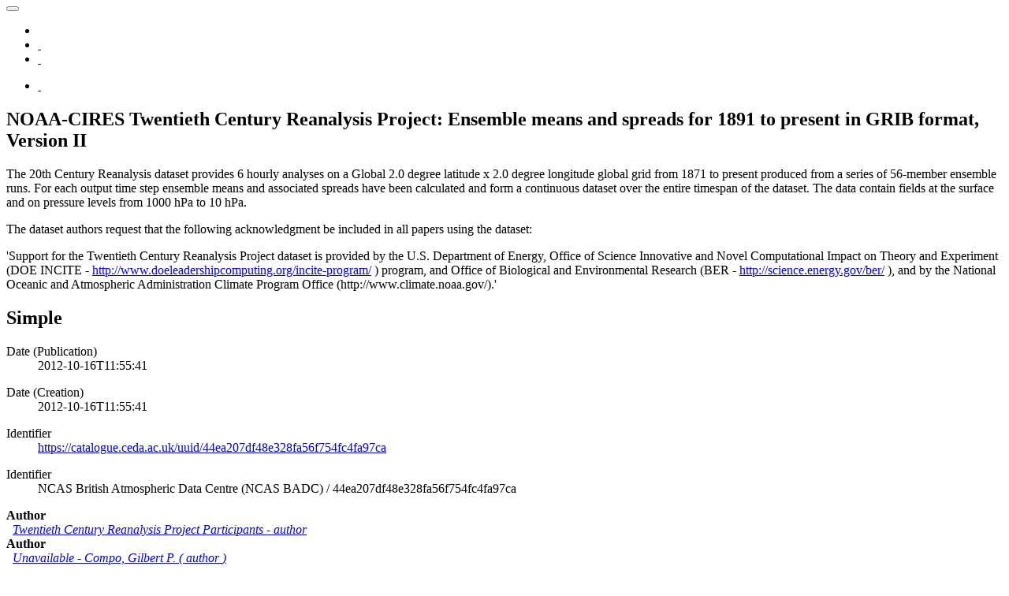

--- FILE ---
content_type: text/html;charset=UTF-8
request_url: https://data-search.nerc.ac.uk/geonetwork/srv/api/records/44ea207df48e328fa56f754fc4fa97ca
body_size: 8890
content:
<html ng-app="gn_search_default" lang="" id="ng-app">
  <head>
    <title>NOAA-CIRES Twentieth Century Reanalysis Project: Ensemble means and spreads for 1891 to present in GRIB format, Version II</title>
    <meta charset="utf-8" />
    <meta name="viewport" content="initial-scale=1.0" />
    <meta name="apple-mobile-web-app-capable" content="yes" />
    <meta name="description" content="The 20th Century Reanalysis dataset provides 6 hourly analyses on a Global 2.0 degree latitude x 2.0 degree longitude global grid from 1871 to present produced from a series of 56-member ensemble runs. For each output time step ensemble means and associated spreads have been calculated and form a continuous dataset over the entire timespan of the dataset. The data contain fields at the surface and on pressure levels from 1000 hPa to 10 hPa. The dataset authors request that the following acknowledgment be included in all papers using the dataset: 'Support for the Twentieth Century Reanalysis Project dataset is provided by the U.S. Department of Energy, Office of Science Innovative and Novel Computational Impact on Theory and Experiment (DOE INCITE - http://www.doeleadershipcomputing.org/incite-program/ ) program, and Office of Biological and Environmental Research (BER - http://science.energy.gov/ber/ ), and by the National Oceanic and Atmospheric Administration Climate Program Office (http://www.climate.noaa.gov/).'" />
    <meta name="keywords" content="" />
    <meta property="og:title" content="NOAA-CIRES Twentieth Century Reanalysis Project: Ensemble means and spreads for 1891 to present in GRIB format, Version II" />
    <meta property="og:description" content="The 20th Century Reanalysis dataset provides 6 hourly analyses on a Global 2.0 degree latitude x 2.0 degree longitude global grid from 1871 to present produced from a series of 56-member ensemble runs. For each output time step ensemble means and associated spreads have been calculated and form a continuous dataset over the entire timespan of the dataset. The data contain fields at the surface and on pressure levels from 1000 hPa to 10 hPa. The dataset authors request that the following acknowledgment be included in all papers using the dataset: 'Support for the Twentieth Century Reanalysis Project dataset is provided by the U.S. Department of Energy, Office of Science Innovative and Novel Computational Impact on Theory and Experiment (DOE INCITE - http://www.doeleadershipcomputing.org/incite-program/ ) program, and Office of Biological and Environmental Research (BER - http://science.energy.gov/ber/ ), and by the National Oceanic and Atmospheric Administration Climate Program Office (http://www.climate.noaa.gov/).'" />
    <meta property="og:site_name" content="" />
    <meta property="og:image" content="" />
    <meta name="twitter:card" content="summary" />
    <meta name="twitter:image" content="" />
    <meta name="twitter:title" content="NOAA-CIRES Twentieth Century Reanalysis Project: Ensemble means and spreads for 1891 to present in GRIB format, Version II" />
    <meta name="twitter:description" content="The 20th Century Reanalysis dataset provides 6 hourly analyses on a Global 2.0 degree latitude x 2.0 degree longitude global grid from 1871 to present produced from a series of 56-member ensemble runs. For each output time step ensemble means and associated spreads have been calculated and form a continuous dataset over the entire timespan of the dataset. The data contain fields at the surface and on pressure levels from 1000 hPa to 10 hPa. The dataset authors request that the following acknowledgment be included in all papers using the dataset: 'Support for the Twentieth Century Reanalysis Project dataset is provided by the U.S. Department of Energy, Office of Science Innovative and Novel Computational Impact on Theory and Experiment (DOE INCITE - http://www.doeleadershipcomputing.org/incite-program/ ) program, and Office of Biological and Environmental Research (BER - http://science.energy.gov/ber/ ), and by the National Oceanic and Atmospheric Administration Climate Program Office (http://www.climate.noaa.gov/).'" />
    <meta name="twitter:site" content="" />
    <link rel="canonical" href="http://localhost:8080/geonetwork/srv/api/records/44ea207df48e328fa56f754fc4fa97ca" />
    <link rel="icon" sizes="16x16 32x32 48x48" type="image/png" href="http://localhost:8080/geonetwork/srv/eng/../../images/logos/favicon.png" />
    <link href="http://localhost:8080/geonetwork/srv/eng/rss.search?sortBy=changeDate" rel="alternate" type="application/rss+xml" title="NOAA-CIRES Twentieth Century Reanalysis Project: Ensemble means and spreads for 1891 to present in GRIB format, Version II" />
    <link href="http://localhost:8080/geonetwork/srv/eng/portal.opensearch" rel="search" type="application/opensearchdescription+xml" title="NOAA-CIRES Twentieth Century Reanalysis Project: Ensemble means and spreads for 1891 to present in GRIB format, Version II" />
    <link href="http://localhost:8080/geonetwork/srv/eng/../../static/gn_search_default.css?v=c7dcf1ea09775e33c1161f2415e5eedcc7924709&amp;" rel="stylesheet" media="screen" />
    <link href="http://localhost:8080/geonetwork/srv/eng/../../static/gn_metadata_pdf.css?v=c7dcf1ea09775e33c1161f2415e5eedcc7924709&amp;" rel="stylesheet" media="print" />
  </head>
  <body class="gn-nojs ">
    <div class="gn-full">
      <div class="navbar navbar-default gn-top-bar" role="navigation">
        <div class="container">
          <div class="navbar-header">
            <button type="button" class="navbar-toggle collapsed" data-toggle="collapse" data-target="#navbar" title="" aria-expanded="false" aria-controls="navbar">
              <span class="sr-only" />
              <span class="icon-bar" />
              <span class="icon-bar" />
              <span class="icon-bar" />
            </button>
          </div>
          <div id="navbar" class="navbar-collapse collapse">
            <ul class="nav navbar-nav" id="topbar-left">
              <li>
                <a href="http://localhost:8080/geonetwork/srv/">
                  <img class="gn-logo" alt="" src="http://localhost:8080/geonetwork/srv/eng/../../images/logos/87ccb418-cfe6-4128-b1d3-2f44ec1c2d4a.png" />
                </a>
              </li>
              <li>
                <a title="" href="http://localhost:8080/geonetwork/srv/search" onclick="location.href=('http://localhost:8080/geonetwork/srv//catalog.search#/search');return false;">
                  <i class="fa fa-fw fa-search hidden-sm"> </i>
                  <span />
                </a>
              </li>
              <li id="map-menu" class="hidden-nojs">
                <a title="" href="http://localhost:8080/geonetwork/srv//catalog.search#/map">
                  <i class="fa fa-fw fa-globe hidden-sm"> </i>
                  <span />
                </a>
              </li>
            </ul>
            <ul class="nav navbar-nav navbar-right">
              <li>
                <a href="http://localhost:8080/geonetwork/srv//catalog.signin" title="">
                  <i class="fa fa-sign-in fa-fw"> </i>
                </a>
              </li>
            </ul>
          </div>
        </div>
      </div>
      <div class="container" role="main">
        <div class="container-fluid gn-metadata-view gn-schema-iso19139">
          <article id="44ea207df48e328fa56f754fc4fa97ca" class="gn-md-view gn-metadata-display">
            <div class="row">
              <div class="col-md-8">
                <header>
                  <h1>
                    <i class="fa gn-icon-dataset">
                      <!--icon-->
                    </i>
                    NOAA-CIRES Twentieth Century Reanalysis Project: Ensemble means and spreads for 1891 to present in GRIB format, Version II
                  </h1>
                  <div class="gn-abstract">
                    <p xmlns:util="java:org.fao.geonet.util.XslUtil">The 20th Century Reanalysis dataset provides 6 hourly  analyses on a Global  2.0 degree latitude x 2.0 degree longitude global grid from 1871 to present produced  from a series of  56-member ensemble runs. For each output time step ensemble means and associated spreads have been calculated and form a continuous dataset  over the entire timespan of the dataset. The data  contain fields at the surface and on pressure levels  from 1000 hPa to 10  hPa.</p>
                    <p xmlns:util="java:org.fao.geonet.util.XslUtil">
                      <p />
                      <p>
                        <p>The dataset authors request that  the following acknowledgment be included in all  papers using the dataset:</p>
                        <p>
                          <p />
                          <p>
                            'Support for the Twentieth Century Reanalysis  Project dataset is provided  by the U.S. Department of Energy,  Office of Science Innovative and Novel Computational Impact on  Theory and Experiment (DOE INCITE -
                            <a href="http://www.doeleadershipcomputing.org/incite-program/ ">http://www.doeleadershipcomputing.org/incite-program/</a>
                            ) program, and Office of Biological  and Environmental Research (BER -
                            <a href="http://science.energy.gov/ber/ ">http://science.energy.gov/ber/</a>
                            ), and  by the National Oceanic and Atmospheric Administration Climate Program Office (http://www.climate.noaa.gov/).'
                          </p>
                        </p>
                      </p>
                    </p>
                  </div>
                  <script type="application/ld+json">{
		"@context": "http://schema.org/",
    
      "@type": "schema:Dataset",
    
    
		"@id": "http://localhost:8080/geonetwork/srv/api/records/44ea207df48e328fa56f754fc4fa97ca",
		"includedInDataCatalog":[{"url":"http://localhost:8080/geonetwork/srv/search#","name":""}],
    
    "inLanguage":"eng",
    
    "name": "NOAA-CIRES Twentieth Century Reanalysis Project: Ensemble means and spreads for 1891 to present in GRIB format, Version II",

    
    
    
		"thumbnailUrl": [
    
    ],
		"description": "The 20th Century Reanalysis dataset provides 6 hourly analyses on a Global 2.0 degree latitude x 2.0 degree longitude global grid from 1871 to present produced from a series of 56-member ensemble runs. For each output time step ensemble means and associated spreads have been calculated and form a continuous dataset over the entire timespan of the dataset. The data contain fields at the surface and on pressure levels from 1000 hPa to 10 hPa.\n\nThe dataset authors request that the following acknowledgment be included in all papers using the dataset:\n\n'Support for the Twentieth Century Reanalysis Project dataset is provided by the U.S. Department of Energy, Office of Science Innovative and Novel Computational Impact on Theory and Experiment (DOE INCITE - http://www.doeleadershipcomputing.org/incite-program/ ) program, and Office of Biological and Environmental Research (BER - http://science.energy.gov/ber/ ), and by the National Oceanic and Atmospheric Administration Climate Program Office (http://www.climate.noaa.gov/).'",

    
    

    


    
    "keywords":[
      "NOAA","CIRES","reanalysis","model","ensemble","means","spread","atmospheric conditions"
		],


    

    "author": [
   {
        
        
        "@id":"unknown",
        "@type":"Organization"
        
          ,"name": "Twentieth Century Reanalysis Project Participants"
          ,"email": "unknown"
        
        ,"contactPoint": {
          "@type" : "PostalAddress"
          
          }
        }
  ,
   {
        
        
        "@id":"Unavailable",
        "@type":"Organization"
        
          ,"name": "Unavailable"
          ,"email": "Unavailable"
        
        ,"contactPoint": {
          "@type" : "PostalAddress"
          
          }
        }
  ,
   {
        
        
        "@id":"Unavailable",
        "@type":"Organization"
        
          ,"name": "Unavailable"
          ,"email": "Unavailable"
        
        ,"contactPoint": {
          "@type" : "PostalAddress"
          
          }
        }
  ,
   {
        
        
        "@id":"Unavailable",
        "@type":"Organization"
        
          ,"name": "Unavailable"
          ,"email": "Unavailable"
        
        ,"contactPoint": {
          "@type" : "PostalAddress"
          
          }
        }
  ,
   {
        
        
        "@id":"Unavailable",
        "@type":"Organization"
        
          ,"name": "Unavailable"
          ,"email": "Unavailable"
        
        ,"contactPoint": {
          "@type" : "PostalAddress"
          
          }
        }
  ,
   {
        
        
        "@id":"Unavailable",
        "@type":"Organization"
        
          ,"name": "Unavailable"
          ,"email": "Unavailable"
        
        ,"contactPoint": {
          "@type" : "PostalAddress"
          
          }
        }
  ,
   {
        
        
        "@id":"Unavailable",
        "@type":"Organization"
        
          ,"name": "Unavailable"
          ,"email": "Unavailable"
        
        ,"contactPoint": {
          "@type" : "PostalAddress"
          
          }
        }
  ,
   {
        
        
        "@id":"Unavailable",
        "@type":"Organization"
        
          ,"name": "Unavailable"
          ,"email": "Unavailable"
        
        ,"contactPoint": {
          "@type" : "PostalAddress"
          
          }
        }
  ,
   {
        
        
        "@id":"Unavailable",
        "@type":"Organization"
        
          ,"name": "Unavailable"
          ,"email": "Unavailable"
        
        ,"contactPoint": {
          "@type" : "PostalAddress"
          
          }
        }
  ,
   {
        
        
        "@id":"Unavailable",
        "@type":"Organization"
        
          ,"name": "Unavailable"
          ,"email": "Unavailable"
        
        ,"contactPoint": {
          "@type" : "PostalAddress"
          
          }
        }
  ,
   {
        
        
        "@id":"Unavailable",
        "@type":"Organization"
        
          ,"name": "Unavailable"
          ,"email": "Unavailable"
        
        ,"contactPoint": {
          "@type" : "PostalAddress"
          
          }
        }
  ,
   {
        
        
        "@id":"Unavailable",
        "@type":"Organization"
        
          ,"name": "Unavailable"
          ,"email": "Unavailable"
        
        ,"contactPoint": {
          "@type" : "PostalAddress"
          
          }
        }
  ,
   {
        
        
        "@id":"Unavailable",
        "@type":"Organization"
        
          ,"name": "Unavailable"
          ,"email": "Unavailable"
        
        ,"contactPoint": {
          "@type" : "PostalAddress"
          
          }
        }
  ,
   {
        
        
        "@id":"Unavailable",
        "@type":"Organization"
        
          ,"name": "Unavailable"
          ,"email": "Unavailable"
        
        ,"contactPoint": {
          "@type" : "PostalAddress"
          
          }
        }
  ,
   {
        
        
        "@id":"Unavailable",
        "@type":"Organization"
        
          ,"name": "Unavailable"
          ,"email": "Unavailable"
        
        ,"contactPoint": {
          "@type" : "PostalAddress"
          
          }
        }
  ,
   {
        
        
        "@id":"Unavailable",
        "@type":"Organization"
        
          ,"name": "Unavailable"
          ,"email": "Unavailable"
        
        ,"contactPoint": {
          "@type" : "PostalAddress"
          
          }
        }
  ,
   {
        
        
        "@id":"Unavailable",
        "@type":"Organization"
        
          ,"name": "Unavailable"
          ,"email": "Unavailable"
        
        ,"contactPoint": {
          "@type" : "PostalAddress"
          
          }
        }
  ,
   {
        
        
        "@id":"Unavailable",
        "@type":"Organization"
        
          ,"name": "Unavailable"
          ,"email": "Unavailable"
        
        ,"contactPoint": {
          "@type" : "PostalAddress"
          
          }
        }
  ,
   {
        
        
        "@id":"Unavailable",
        "@type":"Organization"
        
          ,"name": "Unavailable"
          ,"email": "Unavailable"
        
        ,"contactPoint": {
          "@type" : "PostalAddress"
          
          }
        }
  ,
   {
        
        
        "@id":"Unavailable",
        "@type":"Organization"
        
          ,"name": "Unavailable"
          ,"email": "Unavailable"
        
        ,"contactPoint": {
          "@type" : "PostalAddress"
          
          }
        }
  ,
   {
        
        
        "@id":"Unavailable",
        "@type":"Organization"
        
          ,"name": "Unavailable"
          ,"email": "Unavailable"
        
        ,"contactPoint": {
          "@type" : "PostalAddress"
          
          }
        }
  ,
   {
        
        
        "@id":"Unavailable",
        "@type":"Organization"
        
          ,"name": "Unavailable"
          ,"email": "Unavailable"
        
        ,"contactPoint": {
          "@type" : "PostalAddress"
          
          }
        }
  ,
   {
        
        
        "@id":"Unavailable",
        "@type":"Organization"
        
          ,"name": "Unavailable"
          ,"email": "Unavailable"
        
        ,"contactPoint": {
          "@type" : "PostalAddress"
          
          }
        }
  ,
   {
        
        
        "@id":"Unavailable",
        "@type":"Organization"
        
          ,"name": "Unavailable"
          ,"email": "Unavailable"
        
        ,"contactPoint": {
          "@type" : "PostalAddress"
          
          }
        }
  ,
   {
        
        
        "@id":"Unavailable",
        "@type":"Organization"
        
          ,"name": "Unavailable"
          ,"email": "Unavailable"
        
        ,"contactPoint": {
          "@type" : "PostalAddress"
          
          }
        }
  ,
   {
        
        
        "@id":"Unavailable",
        "@type":"Organization"
        
          ,"name": "Unavailable"
          ,"email": "Unavailable"
        
        ,"contactPoint": {
          "@type" : "PostalAddress"
          
          }
        }
  ,
   {
        
        
        "@id":"Unavailable",
        "@type":"Organization"
        
          ,"name": "Unavailable"
          ,"email": "Unavailable"
        
        ,"contactPoint": {
          "@type" : "PostalAddress"
          
          }
        }
  ,
   {
        
        
        "@id":"Unavailable",
        "@type":"Organization"
        
          ,"name": "Unavailable"
          ,"email": "Unavailable"
        
        ,"contactPoint": {
          "@type" : "PostalAddress"
          
          }
        }
  ],
    "contributor": [],
    "creator": [],
    "provider" : [
   {
        
        
        "@id":"badc@rl.ac.uk",
        "@type":"Organization"
        
          ,"name": "NCAS British Atmospheric Data Centre (NCAS BADC)"
          ,"email": "badc@rl.ac.uk"
        
        ,"contactPoint": {
          "@type" : "PostalAddress"
          
            ,"addressCountry": "UK"
            ,"addressLocality": "Harwell Oxford"
            ,"postalCode": "OX11 0QX"
            ,"streetAddress": "British Atmospheric Data Centre"
            ,"streetAddress": "STFC Rutherford Appleton Laboratory"
          }
        }
  ,
    
   {
        
        
        "@id":"badc@rl.ac.uk",
        "@type":"Organization"
        
          ,"name": "NCAS British Atmospheric Data Centre (NCAS BADC)"
          ,"email": "badc@rl.ac.uk"
        
        ,"contactPoint": {
          "@type" : "PostalAddress"
          
            ,"addressCountry": "UK"
            ,"addressLocality": "Harwell Oxford"
            ,"postalCode": "OX11 0QX"
            ,"streetAddress": "British Atmospheric Data Centre"
            ,"streetAddress": "STFC Rutherford Appleton Laboratory"
          }
        }
  ],
    "copyrightHolder": [],
    "user": [],
    "sourceOrganization": [
   {
        
        
        "@id":"unknown",
        "@type":"Organization"
        
          ,"name": "Twentieth Century Reanalysis Project Participants"
          ,"email": "unknown"
        
        ,"contactPoint": {
          "@type" : "PostalAddress"
          
          }
        }
  ],
    "publisher": [
   {
        
        
        "@id":"badc@rl.ac.uk",
        "@type":"Organization"
        
          ,"name": "NCAS British Atmospheric Data Centre (NCAS BADC)"
          ,"email": "badc@rl.ac.uk"
        
        ,"contactPoint": {
          "@type" : "PostalAddress"
          
            ,"addressCountry": "UK"
            ,"addressLocality": "Harwell Oxford"
            ,"postalCode": "OX11 0QX"
            ,"streetAddress": "British Atmospheric Data Centre"
            ,"streetAddress": "STFC Rutherford Appleton Laboratory"
          }
        }
  ]

    
    ,"distribution": [
      
        {
        "@type":"DataDownload",
        "contentUrl":"https://catalogue.ceda.ac.uk/uuid/44ea207df48e328fa56f754fc4fa97ca",
        "encodingFormat":"",
        "name":"CEDA Data Catalogue Page",
        "description":"Detail and access information for the resource"
        }
        ,
        {
        "@type":"DataDownload",
        "contentUrl":"http://data.ceda.ac.uk/badc/noaa-20cr-v2/data/grib/means_spreads",
        "encodingFormat":"",
        "name":"DOWNLOAD",
        "description":"Download Data"
        }
        ,
        {
        "@type":"DataDownload",
        "contentUrl":"http://onlinelibrary.wiley.com/doi/10.1002/qj.776/full",
        "encodingFormat":"",
        "name":"Twentieth Century Reanalysis Review paper",
        "description":"No further details."
        }
        
    ]
    
      ,"encodingFormat": [
      "Data are WMO GRIB1 formatted"
      ]
    
    ,"spatialCoverage": {
      "@type":"Place"
      
        ,"geo": {
          "@type":"GeoShape",
          "box": "-180.0 180.0 -90.0 90.0"
        }
      
    }
    
      ,"temporalCoverage": ["1871-01-01T00:00:00/2008-12-31T00:00:00" ]
     
      ,"license":  [
            "http://inspire.ec.europa.eu/metadata-codelist/LimitationsOnPublicAccess/noLimitations"
          ,
            "http://creativecommons.org/licenses/by/4.0/"
           ]
    
    
    
	}</script>
                  <div gn-related="md" data-user="user" data-types="onlines">
                    <!--icon-->
                  </div>
                </header>
                <div>
                  <div class="tab-content">
                    <div id="gn-tab-default">
                      <h1 class="hidden">Simple</h1>
                      <div id="gn-view-d1286111e3912" class="gn-tab-content">
                        <dl class="gn-date">
                          <dt>Date (Publication)</dt>
                          <dd>
                            <span data-gn-humanize-time="2012-10-16T11:55:41">
                              <!--gco:DateTime-->
                              2012-10-16T11:55:41
                            </span>
                          </dd>
                        </dl>
                        <dl class="gn-date">
                          <dt>Date (Creation)</dt>
                          <dd>
                            <span data-gn-humanize-time="2012-10-16T11:55:41">
                              <!--gco:DateTime-->
                              2012-10-16T11:55:41
                            </span>
                          </dd>
                        </dl>
                        <dl class="gn-code">
                          <dt>Identifier</dt>
                          <dd>
                            <span>
                              <!--gmd:code-->
                              <a xmlns:util="java:org.fao.geonet.util.XslUtil" href="https://catalogue.ceda.ac.uk/uuid/44ea207df48e328fa56f754fc4fa97ca ">https://catalogue.ceda.ac.uk/uuid/44ea207df48e328fa56f754fc4fa97ca</a>
                            </span>
                          </dd>
                        </dl>
                        <dl class="gn-code">
                          <dt>Identifier</dt>
                          <dd>
                            <span>
                              <!--gmd:codeSpace-->
                              NCAS British Atmospheric  Data Centre (NCAS  BADC)
                            </span>
                            /
                            <span>
                              <!--gmd:code-->
                              44ea207df48e328fa56f754fc4fa97ca
                            </span>
                          </dd>
                        </dl>
                        <div class="gn-contact">
                          <strong>
                            <!--email-->
                            <span title="Party who authored the resource">Author</span>
                          </strong>
                          <address>
                            <i class="fa fa-fw fa-envelope"> </i>
                            <a href="mailto:unknown">
                              <span>
                                <!--gmd:organisationName-->
                                Twentieth Century Reanalysis Project  Participants
                              </span>
                              -
                              <span>
                                <!--gmd:positionName-->
                                author
                              </span>
                              <!--email-->
                            </a>
                            <br />
                            <div>
                              <i class="fa fa-fw fa-map-marker">
                                <!--address-->
                              </i>
                            </div>
                          </address>
                        </div>
                        <div class="gn-contact">
                          <strong>
                            <!--email-->
                            <span title="Party who authored the resource">Author</span>
                          </strong>
                          <address>
                            <i class="fa fa-fw fa-envelope"> </i>
                            <a href="mailto:Unavailable">
                              <span>
                                <!--gmd:organisationName-->
                                Unavailable
                              </span>
                              -
                              <span>
                                <!--gmd:individualName-->
                                Compo, Gilbert  P.
                              </span>
                              (
                              <span>
                                <!--gmd:positionName-->
                                author
                              </span>
                              )
                              <!--email-->
                            </a>
                            <br />
                            <div>
                              <i class="fa fa-fw fa-map-marker">
                                <!--address-->
                              </i>
                            </div>
                          </address>
                        </div>
                        <div class="gn-contact">
                          <strong>
                            <!--email-->
                            <span title="Party who authored the resource">Author</span>
                          </strong>
                          <address>
                            <i class="fa fa-fw fa-envelope"> </i>
                            <a href="mailto:Unavailable">
                              <span>
                                <!--gmd:organisationName-->
                                Unavailable
                              </span>
                              -
                              <span>
                                <!--gmd:individualName-->
                                Whitaker, Jeffrey  S.
                              </span>
                              (
                              <span>
                                <!--gmd:positionName-->
                                author
                              </span>
                              )
                              <!--email-->
                            </a>
                            <br />
                            <div>
                              <i class="fa fa-fw fa-map-marker">
                                <!--address-->
                              </i>
                            </div>
                          </address>
                        </div>
                        <div class="gn-contact">
                          <strong>
                            <!--email-->
                            <span title="Party who authored the resource">Author</span>
                          </strong>
                          <address>
                            <i class="fa fa-fw fa-envelope"> </i>
                            <a href="mailto:Unavailable">
                              <span>
                                <!--gmd:organisationName-->
                                Unavailable
                              </span>
                              -
                              <span>
                                <!--gmd:individualName-->
                                Sardeshmukh, Prashant  D
                              </span>
                              (
                              <span>
                                <!--gmd:positionName-->
                                author
                              </span>
                              )
                              <!--email-->
                            </a>
                            <br />
                            <div>
                              <i class="fa fa-fw fa-map-marker">
                                <!--address-->
                              </i>
                            </div>
                          </address>
                        </div>
                        <div class="gn-contact">
                          <strong>
                            <!--email-->
                            <span title="Party who authored the resource">Author</span>
                          </strong>
                          <address>
                            <i class="fa fa-fw fa-envelope"> </i>
                            <a href="mailto:Unavailable">
                              <span>
                                <!--gmd:organisationName-->
                                Unavailable
                              </span>
                              -
                              <span>
                                <!--gmd:individualName-->
                                Matsui, Nobuki
                              </span>
                              (
                              <span>
                                <!--gmd:positionName-->
                                author
                              </span>
                              )
                              <!--email-->
                            </a>
                            <br />
                            <div>
                              <i class="fa fa-fw fa-map-marker">
                                <!--address-->
                              </i>
                            </div>
                          </address>
                        </div>
                        <div class="gn-contact">
                          <strong>
                            <!--email-->
                            <span title="Party who authored the resource">Author</span>
                          </strong>
                          <address>
                            <i class="fa fa-fw fa-envelope"> </i>
                            <a href="mailto:Unavailable">
                              <span>
                                <!--gmd:organisationName-->
                                Unavailable
                              </span>
                              -
                              <span>
                                <!--gmd:individualName-->
                                Allan, Robert  J.
                              </span>
                              (
                              <span>
                                <!--gmd:positionName-->
                                author
                              </span>
                              )
                              <!--email-->
                            </a>
                            <br />
                            <div>
                              <i class="fa fa-fw fa-map-marker">
                                <!--address-->
                              </i>
                            </div>
                          </address>
                        </div>
                        <div class="gn-contact">
                          <strong>
                            <!--email-->
                            <span title="Party who authored the resource">Author</span>
                          </strong>
                          <address>
                            <i class="fa fa-fw fa-envelope"> </i>
                            <a href="mailto:Unavailable">
                              <span>
                                <!--gmd:organisationName-->
                                Unavailable
                              </span>
                              -
                              <span>
                                <!--gmd:individualName-->
                                Yin, Xungang
                              </span>
                              (
                              <span>
                                <!--gmd:positionName-->
                                author
                              </span>
                              )
                              <!--email-->
                            </a>
                            <br />
                            <div>
                              <i class="fa fa-fw fa-map-marker">
                                <!--address-->
                              </i>
                            </div>
                          </address>
                        </div>
                        <div class="gn-contact">
                          <strong>
                            <!--email-->
                            <span title="Party who authored the resource">Author</span>
                          </strong>
                          <address>
                            <i class="fa fa-fw fa-envelope"> </i>
                            <a href="mailto:Unavailable">
                              <span>
                                <!--gmd:organisationName-->
                                Unavailable
                              </span>
                              -
                              <span>
                                <!--gmd:individualName-->
                                Gleason Jr, Byron  E.
                              </span>
                              (
                              <span>
                                <!--gmd:positionName-->
                                author
                              </span>
                              )
                              <!--email-->
                            </a>
                            <br />
                            <div>
                              <i class="fa fa-fw fa-map-marker">
                                <!--address-->
                              </i>
                            </div>
                          </address>
                        </div>
                        <div class="gn-contact">
                          <strong>
                            <!--email-->
                            <span title="Party who authored the resource">Author</span>
                          </strong>
                          <address>
                            <i class="fa fa-fw fa-envelope"> </i>
                            <a href="mailto:Unavailable">
                              <span>
                                <!--gmd:organisationName-->
                                Unavailable
                              </span>
                              -
                              <span>
                                <!--gmd:individualName-->
                                Vose, Russell  S.
                              </span>
                              (
                              <span>
                                <!--gmd:positionName-->
                                author
                              </span>
                              )
                              <!--email-->
                            </a>
                            <br />
                            <div>
                              <i class="fa fa-fw fa-map-marker">
                                <!--address-->
                              </i>
                            </div>
                          </address>
                        </div>
                        <div class="gn-contact">
                          <strong>
                            <!--email-->
                            <span title="Party who authored the resource">Author</span>
                          </strong>
                          <address>
                            <i class="fa fa-fw fa-envelope"> </i>
                            <a href="mailto:Unavailable">
                              <span>
                                <!--gmd:organisationName-->
                                Unavailable
                              </span>
                              -
                              <span>
                                <!--gmd:individualName-->
                                Rutledge, Glenn  K.
                              </span>
                              (
                              <span>
                                <!--gmd:positionName-->
                                author
                              </span>
                              )
                              <!--email-->
                            </a>
                            <br />
                            <div>
                              <i class="fa fa-fw fa-map-marker">
                                <!--address-->
                              </i>
                            </div>
                          </address>
                        </div>
                        <div class="gn-contact">
                          <strong>
                            <!--email-->
                            <span title="Party who authored the resource">Author</span>
                          </strong>
                          <address>
                            <i class="fa fa-fw fa-envelope"> </i>
                            <a href="mailto:Unavailable">
                              <span>
                                <!--gmd:organisationName-->
                                Unavailable
                              </span>
                              -
                              <span>
                                <!--gmd:individualName-->
                                Bessemoulin, Pierre
                              </span>
                              (
                              <span>
                                <!--gmd:positionName-->
                                author
                              </span>
                              )
                              <!--email-->
                            </a>
                            <br />
                            <div>
                              <i class="fa fa-fw fa-map-marker">
                                <!--address-->
                              </i>
                            </div>
                          </address>
                        </div>
                        <div class="gn-contact">
                          <strong>
                            <!--email-->
                            <span title="Party who authored the resource">Author</span>
                          </strong>
                          <address>
                            <i class="fa fa-fw fa-envelope"> </i>
                            <a href="mailto:Unavailable">
                              <span>
                                <!--gmd:organisationName-->
                                Unavailable
                              </span>
                              -
                              <span>
                                <!--gmd:individualName-->
                                Brönnimann, Stefan
                              </span>
                              (
                              <span>
                                <!--gmd:positionName-->
                                author
                              </span>
                              )
                              <!--email-->
                            </a>
                            <br />
                            <div>
                              <i class="fa fa-fw fa-map-marker">
                                <!--address-->
                              </i>
                            </div>
                          </address>
                        </div>
                        <div class="gn-contact">
                          <strong>
                            <!--email-->
                            <span title="Party who authored the resource">Author</span>
                          </strong>
                          <address>
                            <i class="fa fa-fw fa-envelope"> </i>
                            <a href="mailto:Unavailable">
                              <span>
                                <!--gmd:organisationName-->
                                Unavailable
                              </span>
                              -
                              <span>
                                <!--gmd:individualName-->
                                Brunet, Manola
                              </span>
                              (
                              <span>
                                <!--gmd:positionName-->
                                author
                              </span>
                              )
                              <!--email-->
                            </a>
                            <br />
                            <div>
                              <i class="fa fa-fw fa-map-marker">
                                <!--address-->
                              </i>
                            </div>
                          </address>
                        </div>
                        <div class="gn-contact">
                          <strong>
                            <!--email-->
                            <span title="Party who authored the resource">Author</span>
                          </strong>
                          <address>
                            <i class="fa fa-fw fa-envelope"> </i>
                            <a href="mailto:Unavailable">
                              <span>
                                <!--gmd:organisationName-->
                                Unavailable
                              </span>
                              -
                              <span>
                                <!--gmd:individualName-->
                                Crouthamel, Richard  I.
                              </span>
                              (
                              <span>
                                <!--gmd:positionName-->
                                author
                              </span>
                              )
                              <!--email-->
                            </a>
                            <br />
                            <div>
                              <i class="fa fa-fw fa-map-marker">
                                <!--address-->
                              </i>
                            </div>
                          </address>
                        </div>
                        <div class="gn-contact">
                          <strong>
                            <!--email-->
                            <span title="Party who authored the resource">Author</span>
                          </strong>
                          <address>
                            <i class="fa fa-fw fa-envelope"> </i>
                            <a href="mailto:Unavailable">
                              <span>
                                <!--gmd:organisationName-->
                                Unavailable
                              </span>
                              -
                              <span>
                                <!--gmd:individualName-->
                                Grant, Andrea  N.
                              </span>
                              (
                              <span>
                                <!--gmd:positionName-->
                                author
                              </span>
                              )
                              <!--email-->
                            </a>
                            <br />
                            <div>
                              <i class="fa fa-fw fa-map-marker">
                                <!--address-->
                              </i>
                            </div>
                          </address>
                        </div>
                        <div class="gn-contact">
                          <strong>
                            <!--email-->
                            <span title="Party who authored the resource">Author</span>
                          </strong>
                          <address>
                            <i class="fa fa-fw fa-envelope"> </i>
                            <a href="mailto:Unavailable">
                              <span>
                                <!--gmd:organisationName-->
                                Unavailable
                              </span>
                              -
                              <span>
                                <!--gmd:individualName-->
                                Groisman, Pavel  Y.
                              </span>
                              (
                              <span>
                                <!--gmd:positionName-->
                                author
                              </span>
                              )
                              <!--email-->
                            </a>
                            <br />
                            <div>
                              <i class="fa fa-fw fa-map-marker">
                                <!--address-->
                              </i>
                            </div>
                          </address>
                        </div>
                        <div class="gn-contact">
                          <strong>
                            <!--email-->
                            <span title="Party who authored the resource">Author</span>
                          </strong>
                          <address>
                            <i class="fa fa-fw fa-envelope"> </i>
                            <a href="mailto:Unavailable">
                              <span>
                                <!--gmd:organisationName-->
                                Unavailable
                              </span>
                              -
                              <span>
                                <!--gmd:individualName-->
                                Jones, Philip  D.
                              </span>
                              (
                              <span>
                                <!--gmd:positionName-->
                                author
                              </span>
                              )
                              <!--email-->
                            </a>
                            <br />
                            <div>
                              <i class="fa fa-fw fa-map-marker">
                                <!--address-->
                              </i>
                            </div>
                          </address>
                        </div>
                        <div class="gn-contact">
                          <strong>
                            <!--email-->
                            <span title="Party who authored the resource">Author</span>
                          </strong>
                          <address>
                            <i class="fa fa-fw fa-envelope"> </i>
                            <a href="mailto:Unavailable">
                              <span>
                                <!--gmd:organisationName-->
                                Unavailable
                              </span>
                              -
                              <span>
                                <!--gmd:individualName-->
                                Kruk, Michael  C.
                              </span>
                              (
                              <span>
                                <!--gmd:positionName-->
                                author
                              </span>
                              )
                              <!--email-->
                            </a>
                            <br />
                            <div>
                              <i class="fa fa-fw fa-map-marker">
                                <!--address-->
                              </i>
                            </div>
                          </address>
                        </div>
                        <div class="gn-contact">
                          <strong>
                            <!--email-->
                            <span title="Party who authored the resource">Author</span>
                          </strong>
                          <address>
                            <i class="fa fa-fw fa-envelope"> </i>
                            <a href="mailto:Unavailable">
                              <span>
                                <!--gmd:organisationName-->
                                Unavailable
                              </span>
                              -
                              <span>
                                <!--gmd:individualName-->
                                Kruger, Andries  C.
                              </span>
                              (
                              <span>
                                <!--gmd:positionName-->
                                author
                              </span>
                              )
                              <!--email-->
                            </a>
                            <br />
                            <div>
                              <i class="fa fa-fw fa-map-marker">
                                <!--address-->
                              </i>
                            </div>
                          </address>
                        </div>
                        <div class="gn-contact">
                          <strong>
                            <!--email-->
                            <span title="Party who authored the resource">Author</span>
                          </strong>
                          <address>
                            <i class="fa fa-fw fa-envelope"> </i>
                            <a href="mailto:Unavailable">
                              <span>
                                <!--gmd:organisationName-->
                                Unavailable
                              </span>
                              -
                              <span>
                                <!--gmd:individualName-->
                                Marshall, Gareth  J.
                              </span>
                              (
                              <span>
                                <!--gmd:positionName-->
                                author
                              </span>
                              )
                              <!--email-->
                            </a>
                            <br />
                            <div>
                              <i class="fa fa-fw fa-map-marker">
                                <!--address-->
                              </i>
                            </div>
                          </address>
                        </div>
                        <div class="gn-contact">
                          <strong>
                            <!--email-->
                            <span title="Party who authored the resource">Author</span>
                          </strong>
                          <address>
                            <i class="fa fa-fw fa-envelope"> </i>
                            <a href="mailto:Unavailable">
                              <span>
                                <!--gmd:organisationName-->
                                Unavailable
                              </span>
                              -
                              <span>
                                <!--gmd:individualName-->
                                Maugeri, Maurizio
                              </span>
                              (
                              <span>
                                <!--gmd:positionName-->
                                author
                              </span>
                              )
                              <!--email-->
                            </a>
                            <br />
                            <div>
                              <i class="fa fa-fw fa-map-marker">
                                <!--address-->
                              </i>
                            </div>
                          </address>
                        </div>
                        <div class="gn-contact">
                          <strong>
                            <!--email-->
                            <span title="Party who authored the resource">Author</span>
                          </strong>
                          <address>
                            <i class="fa fa-fw fa-envelope"> </i>
                            <a href="mailto:Unavailable">
                              <span>
                                <!--gmd:organisationName-->
                                Unavailable
                              </span>
                              -
                              <span>
                                <!--gmd:individualName-->
                                Mok, Hing  Y.
                              </span>
                              (
                              <span>
                                <!--gmd:positionName-->
                                author
                              </span>
                              )
                              <!--email-->
                            </a>
                            <br />
                            <div>
                              <i class="fa fa-fw fa-map-marker">
                                <!--address-->
                              </i>
                            </div>
                          </address>
                        </div>
                        <div class="gn-contact">
                          <strong>
                            <!--email-->
                            <span title="Party who authored the resource">Author</span>
                          </strong>
                          <address>
                            <i class="fa fa-fw fa-envelope"> </i>
                            <a href="mailto:Unavailable">
                              <span>
                                <!--gmd:organisationName-->
                                Unavailable
                              </span>
                              -
                              <span>
                                <!--gmd:individualName-->
                                Nordli, Øyvind
                              </span>
                              (
                              <span>
                                <!--gmd:positionName-->
                                author
                              </span>
                              )
                              <!--email-->
                            </a>
                            <br />
                            <div>
                              <i class="fa fa-fw fa-map-marker">
                                <!--address-->
                              </i>
                            </div>
                          </address>
                        </div>
                        <div class="gn-contact">
                          <strong>
                            <!--email-->
                            <span title="Party who authored the resource">Author</span>
                          </strong>
                          <address>
                            <i class="fa fa-fw fa-envelope"> </i>
                            <a href="mailto:Unavailable">
                              <span>
                                <!--gmd:organisationName-->
                                Unavailable
                              </span>
                              -
                              <span>
                                <!--gmd:individualName-->
                                Ross, Thomas  F.
                              </span>
                              (
                              <span>
                                <!--gmd:positionName-->
                                author
                              </span>
                              )
                              <!--email-->
                            </a>
                            <br />
                            <div>
                              <i class="fa fa-fw fa-map-marker">
                                <!--address-->
                              </i>
                            </div>
                          </address>
                        </div>
                        <div class="gn-contact">
                          <strong>
                            <!--email-->
                            <span title="Party who authored the resource">Author</span>
                          </strong>
                          <address>
                            <i class="fa fa-fw fa-envelope"> </i>
                            <a href="mailto:Unavailable">
                              <span>
                                <!--gmd:organisationName-->
                                Unavailable
                              </span>
                              -
                              <span>
                                <!--gmd:individualName-->
                                Trigo, Ricardo  M.
                              </span>
                              (
                              <span>
                                <!--gmd:positionName-->
                                author
                              </span>
                              )
                              <!--email-->
                            </a>
                            <br />
                            <div>
                              <i class="fa fa-fw fa-map-marker">
                                <!--address-->
                              </i>
                            </div>
                          </address>
                        </div>
                        <div class="gn-contact">
                          <strong>
                            <!--email-->
                            <span title="Party who authored the resource">Author</span>
                          </strong>
                          <address>
                            <i class="fa fa-fw fa-envelope"> </i>
                            <a href="mailto:Unavailable">
                              <span>
                                <!--gmd:organisationName-->
                                Unavailable
                              </span>
                              -
                              <span>
                                <!--gmd:individualName-->
                                Wang, Xiaolan  L.
                              </span>
                              (
                              <span>
                                <!--gmd:positionName-->
                                author
                              </span>
                              )
                              <!--email-->
                            </a>
                            <br />
                            <div>
                              <i class="fa fa-fw fa-map-marker">
                                <!--address-->
                              </i>
                            </div>
                          </address>
                        </div>
                        <div class="gn-contact">
                          <strong>
                            <!--email-->
                            <span title="Party who authored the resource">Author</span>
                          </strong>
                          <address>
                            <i class="fa fa-fw fa-envelope"> </i>
                            <a href="mailto:Unavailable">
                              <span>
                                <!--gmd:organisationName-->
                                Unavailable
                              </span>
                              -
                              <span>
                                <!--gmd:individualName-->
                                Woodruff, Scott  D.
                              </span>
                              (
                              <span>
                                <!--gmd:positionName-->
                                author
                              </span>
                              )
                              <!--email-->
                            </a>
                            <br />
                            <div>
                              <i class="fa fa-fw fa-map-marker">
                                <!--address-->
                              </i>
                            </div>
                          </address>
                        </div>
                        <div class="gn-contact">
                          <strong>
                            <!--email-->
                            <span title="Party who authored the resource">Author</span>
                          </strong>
                          <address>
                            <i class="fa fa-fw fa-envelope"> </i>
                            <a href="mailto:Unavailable">
                              <span>
                                <!--gmd:organisationName-->
                                Unavailable
                              </span>
                              -
                              <span>
                                <!--gmd:individualName-->
                                Worley, Steven  J.
                              </span>
                              (
                              <span>
                                <!--gmd:positionName-->
                                author
                              </span>
                              )
                              <!--email-->
                            </a>
                            <br />
                            <div>
                              <i class="fa fa-fw fa-map-marker">
                                <!--address-->
                              </i>
                            </div>
                          </address>
                        </div>
                        <div class="gn-contact">
                          <strong>
                            <!--email-->
                            <span title="Party that accepts accountability and responsability for the data and ensures&#xA;        appropriate care and maintenance of the resource&#xA;      ">Custodian</span>
                          </strong>
                          <address>
                            <i class="fa fa-fw fa-envelope"> </i>
                            <a href="mailto:badc@rl.ac.uk">
                              <span>
                                <!--gmd:organisationName-->
                                NCAS British Atmospheric  Data Centre (NCAS  BADC)
                              </span>
                              -
                              <span>
                                <!--gmd:positionName-->
                                custodian
                              </span>
                              <!--email-->
                            </a>
                            <br />
                            <div>
                              <i class="fa fa-fw fa-map-marker">
                                <!--address-->
                              </i>
                              <span>
                                <!--gmd:deliveryPoint-->
                                British Atmospheric Data Centre
                              </span>
                              ,
                              <span>
                                <!--gmd:deliveryPoint-->
                                STFC Rutherford Appleton  Laboratory
                              </span>
                              ,
                              <span>
                                <!--gmd:city-->
                                Harwell Oxford
                              </span>
                              ,
                              <span>
                                <!--gmd:postalCode-->
                                OX11 0QX
                              </span>
                              ,
                              <span>
                                <!--gmd:country-->
                                UK
                              </span>
                            </div>
                            <i class="fa fa-fw fa-phone">
                              <!--phone-->
                            </i>
                            <a href="tel:+44(0)1235446432">+44(0)1235 446432</a>
                            <br />
                          </address>
                        </div>
                        <div class="gn-contact">
                          <strong>
                            <!--email-->
                            <span title="Party who distributes the resource">Distributor</span>
                          </strong>
                          <address>
                            <i class="fa fa-fw fa-envelope"> </i>
                            <a href="mailto:badc@rl.ac.uk">
                              <span>
                                <!--gmd:organisationName-->
                                NCAS British Atmospheric  Data Centre (NCAS  BADC)
                              </span>
                              -
                              <span>
                                <!--gmd:positionName-->
                                distributor
                              </span>
                              <!--email-->
                            </a>
                            <br />
                            <div>
                              <i class="fa fa-fw fa-map-marker">
                                <!--address-->
                              </i>
                              <span>
                                <!--gmd:deliveryPoint-->
                                British Atmospheric Data Centre
                              </span>
                              ,
                              <span>
                                <!--gmd:deliveryPoint-->
                                STFC Rutherford Appleton  Laboratory
                              </span>
                              ,
                              <span>
                                <!--gmd:city-->
                                Harwell Oxford
                              </span>
                              ,
                              <span>
                                <!--gmd:postalCode-->
                                OX11 0QX
                              </span>
                              ,
                              <span>
                                <!--gmd:country-->
                                UK
                              </span>
                            </div>
                            <i class="fa fa-fw fa-phone">
                              <!--phone-->
                            </i>
                            <a href="tel:+44(0)1235446432">+44(0)1235 446432</a>
                            <br />
                          </address>
                        </div>
                        <div class="gn-contact">
                          <strong>
                            <!--email-->
                            <span title="Key party responsible for gathering information and conducting&#xA;        research&#xA;      ">Principal investigator</span>
                          </strong>
                          <address>
                            <i class="fa fa-fw fa-envelope"> </i>
                            <a href="mailto:unknown">
                              <span>
                                <!--gmd:organisationName-->
                                Twentieth Century Reanalysis Project  Participants
                              </span>
                              -
                              <span>
                                <!--gmd:positionName-->
                                principal_investigator
                              </span>
                              <!--email-->
                            </a>
                            <br />
                            <div>
                              <i class="fa fa-fw fa-map-marker">
                                <!--address-->
                              </i>
                            </div>
                          </address>
                        </div>
                        <div class="gn-contact">
                          <strong>
                            <!--email-->
                            <span title="pointofContact">pointofContact</span>
                          </strong>
                          <address>
                            <i class="fa fa-fw fa-envelope"> </i>
                            <a href="mailto:badc@rl.ac.uk">
                              <span>
                                <!--gmd:organisationName-->
                                NCAS British Atmospheric  Data Centre (NCAS  BADC)
                              </span>
                              -
                              <span>
                                <!--gmd:positionName-->
                                point_of_contact
                              </span>
                              <!--email-->
                            </a>
                            <br />
                            <div>
                              <i class="fa fa-fw fa-map-marker">
                                <!--address-->
                              </i>
                              <span>
                                <!--gmd:deliveryPoint-->
                                British Atmospheric Data Centre
                              </span>
                              ,
                              <span>
                                <!--gmd:deliveryPoint-->
                                STFC Rutherford Appleton  Laboratory
                              </span>
                              ,
                              <span>
                                <!--gmd:city-->
                                Harwell Oxford
                              </span>
                              ,
                              <span>
                                <!--gmd:postalCode-->
                                OX11 0QX
                              </span>
                              ,
                              <span>
                                <!--gmd:country-->
                                UK
                              </span>
                            </div>
                            <i class="fa fa-fw fa-phone">
                              <!--phone-->
                            </i>
                            <a href="tel:+44(0)1235446432">+44(0)1235 446432</a>
                            <br />
                          </address>
                        </div>
                        <div class="gn-contact">
                          <strong>
                            <!--email-->
                            <span title="Party who published the resource">Publisher</span>
                          </strong>
                          <address>
                            <i class="fa fa-fw fa-envelope"> </i>
                            <a href="mailto:badc@rl.ac.uk">
                              <span>
                                <!--gmd:organisationName-->
                                NCAS British Atmospheric  Data Centre (NCAS  BADC)
                              </span>
                              -
                              <span>
                                <!--gmd:positionName-->
                                publisher
                              </span>
                              <!--email-->
                            </a>
                            <br />
                            <div>
                              <i class="fa fa-fw fa-map-marker">
                                <!--address-->
                              </i>
                              <span>
                                <!--gmd:deliveryPoint-->
                                British Atmospheric Data Centre
                              </span>
                              ,
                              <span>
                                <!--gmd:deliveryPoint-->
                                STFC Rutherford Appleton  Laboratory
                              </span>
                              ,
                              <span>
                                <!--gmd:city-->
                                Harwell Oxford
                              </span>
                              ,
                              <span>
                                <!--gmd:postalCode-->
                                OX11 0QX
                              </span>
                              ,
                              <span>
                                <!--gmd:country-->
                                UK
                              </span>
                            </div>
                            <i class="fa fa-fw fa-phone">
                              <!--phone-->
                            </i>
                            <a href="tel:+44(0)1235446432">+44(0)1235 446432</a>
                            <br />
                          </address>
                        </div>
                        <dl>
                          <dt>Maintenance and update frequency</dt>
                          <dd>
                            <!--gmd:maintenanceAndUpdateFrequency-->
                            notPlanned
                            <span title="There are no plans to update the data">Not planned</span>
                          </dd>
                        </dl>
                        <dl>
                          <dt>Update scope</dt>
                          <dd>
                            <!--gmd:updateScope-->
                            dataset
                            <span title="Information applies to the dataset">Dataset</span>
                          </dd>
                        </dl>
                        <dl class="gn-keyword">
                          <dt>Keywords</dt>
                          <dd>
                            <div>
                              <ul>
                                <li>
                                  <span>
                                    <!--gmd:keyword-->
                                    NOAA
                                  </span>
                                </li>
                                <li>
                                  <span>
                                    <!--gmd:keyword-->
                                    CIRES
                                  </span>
                                </li>
                                <li>
                                  <span>
                                    <!--gmd:keyword-->
                                    reanalysis
                                  </span>
                                </li>
                                <li>
                                  <span>
                                    <!--gmd:keyword-->
                                    model
                                  </span>
                                </li>
                                <li>
                                  <span>
                                    <!--gmd:keyword-->
                                    ensemble
                                  </span>
                                </li>
                                <li>
                                  <span>
                                    <!--gmd:keyword-->
                                    means
                                  </span>
                                </li>
                                <li>
                                  <span>
                                    <!--gmd:keyword-->
                                    spread
                                  </span>
                                </li>
                              </ul>
                            </div>
                          </dd>
                        </dl>
                        <dl class="gn-keyword">
                          <dt>
                            <span>
                              <!--gmd:title-->
                              GEMET - INSPIRE  themes, version 1.0
                            </span>
                          </dt>
                          <dd>
                            <div>
                              <ul>
                                <li>
                                  <span>
                                    <!--gmd:keyword-->
                                    atmospheric conditions
                                  </span>
                                </li>
                              </ul>
                            </div>
                          </dd>
                        </dl>
                        <dl>
                          <dt>Access constraints</dt>
                          <dd>
                            <!--gmd:accessConstraints-->
                            otherRestrictions
                            <span title="Limitation not listed">Other restrictions</span>
                          </dd>
                        </dl>
                        <dl>
                          <dt>Other constraints</dt>
                          <dd>
                            <!--gmd:otherConstraints-->
                            <a href="http://inspire.ec.europa.eu/metadata-codelist/LimitationsOnPublicAccess/noLimitations">Public data: access to these data is available to both registered and non-registered users.</a>
                          </dd>
                        </dl>
                        <dl>
                          <dt>Use constraints</dt>
                          <dd>
                            <!--gmd:useConstraints-->
                            otherRestrictions
                            <span title="Limitation not listed">Other restrictions</span>
                          </dd>
                        </dl>
                        <dl>
                          <dt>Other constraints</dt>
                          <dd>
                            <!--gmd:otherConstraints-->
                            <a href="http://creativecommons.org/licenses/by/4.0/">Under the following licence http://creativecommons.org/licenses/by/4.0/, appropriate use of these data may fall under any use. This message is intended as guidance, always read the full licence. When using these data you must cite them correctly using the citation given on the CEDA Data Catalogue record.</a>
                          </dd>
                        </dl>
                        <dl>
                          <dt>Spatial representation type</dt>
                          <dd>
                            <!--gmd:spatialRepresentationType-->
                            grid
                            <span title="Grid data is used to represent geographic data">Grid</span>
                          </dd>
                        </dl>
                        <dl>
                          <dt>Metadata language</dt>
                          <dd>
                            <!--gmd:language-->
                            EnglishEnglish
                          </dd>
                        </dl>
                        <dl class="gn-date">
                          <dt>Topic category</dt>
                          <dd>
                            <ul>
                              <li>
                                <span title="Processes and phenomena of the atmosphere. Examples: cloud cover, weather,&#xA;        climate, atmospheric conditions, climate change, precipitation&#xA;      ">Climatology, meteorology, atmosphere</span>
                              </li>
                            </ul>
                          </dd>
                        </dl>
                        <div class="thumbnail extent">
                          <div class="input-group coord coord-north">
                            <input type="text" class="form-control" aria-label="north" value="90.00" readonly="" />
                            <span class="input-group-addon">N</span>
                          </div>
                          <div class="input-group coord coord-south">
                            <input type="text" class="form-control" aria-label="south" value="-90.00" readonly="" />
                            <span class="input-group-addon">S</span>
                          </div>
                          <div class="input-group coord coord-east">
                            <input type="text" class="form-control" aria-label="east" value="180.00" readonly="" />
                            <span class="input-group-addon">E</span>
                          </div>
                          <div class="input-group coord coord-west">
                            <input type="text" class="form-control" aria-label="west" value="-180.00" readonly="" />
                            <span class="input-group-addon">W</span>
                          </div>
                          <img class="gn-img-extent" alt="thumbnail" src="http://localhost:8080/geonetwork/srv/api/regions/geom.png?geomsrs=EPSG:4326&amp;geom=POLYGON((180%20-90,180%2090,-180%2090,-180%20-90,180%20-90))" />
                        </div>
                        <br />
                        <br />
                        <dl>
                          <dt>Begin date</dt>
                          <dd>
                            <!--gml:beginPosition-->
                            <span data-gn-humanize-time="1871-01-01T00:00:00" data-format="DD MMM YYYY">
                              <!--gml:beginPosition-->
                              1871-01-01T00:00:00
                            </span>
                          </dd>
                        </dl>
                        <dl>
                          <dt>End date</dt>
                          <dd>
                            <!--gml:endPosition-->
                            <span data-gn-humanize-time="2008-12-31T00:00:00" data-format="DD MMM YYYY">
                              <!--gml:endPosition-->
                              2008-12-31T00:00:00
                            </span>
                          </dd>
                        </dl>
                        <!--icon-->
                      </div>
                      <div id="gn-view-d1286111e3914" class="gn-tab-content">
                        <dl>
                          <dt>Unique resource identifier</dt>
                          <dd>
                            <!--gmd:code-->
                            <a href="http://www.opengis.net/def/crs/OGC/1.3/CRS84">WGS 84</a>
                          </dd>
                        </dl>
                        <!--icon-->
                      </div>
                      <div id="gn-view-d1286111e3916" class="gn-tab-content">
                        <!--icon-->
                      </div>
                      <div id="gn-view-d1286111e3918" class="gn-tab-content">
                        <dl class="gn-format">
                          <dt>Distribution format</dt>
                          <dd>
                            <ul>
                              <li>
                                <span>
                                  <!--gmd:name-->
                                  Data are WMO GRIB1  formatted
                                </span>
                                ()
                                <p>
                                  <!--gmd:distributionFormat-->
                                </p>
                              </li>
                            </ul>
                          </dd>
                        </dl>
                        <div class="gn-contact">
                          <strong>
                            <!--email-->
                            <span title="Party who distributes the resource">Distributor</span>
                          </strong>
                          <address>
                            <i class="fa fa-fw fa-envelope"> </i>
                            <a href="mailto:badc@rl.ac.uk">
                              <span>
                                <!--gmd:organisationName-->
                                NCAS British Atmospheric  Data Centre (NCAS  BADC)
                              </span>
                              -
                              <span>
                                <!--gmd:positionName-->
                                Data Center Contact
                              </span>
                              <!--email-->
                            </a>
                            <br />
                            <div>
                              <i class="fa fa-fw fa-map-marker">
                                <!--address-->
                              </i>
                              <span>
                                <!--gmd:deliveryPoint-->
                                British Atmospheric Data Centre
                              </span>
                              ,
                              <span>
                                <!--gmd:deliveryPoint-->
                                STFC Rutherford Appleton  Laboratory
                              </span>
                              ,
                              <span>
                                <!--gmd:city-->
                                Harwell Oxford
                              </span>
                              ,
                              <span>
                                <!--gmd:postalCode-->
                                OX11 0QX
                              </span>
                              ,
                              <span>
                                <!--gmd:country-->
                                UK
                              </span>
                            </div>
                            <i class="fa fa-fw fa-phone">
                              <!--phone-->
                            </i>
                            <a href="tel:+44(0)1235446432">+44(0)1235 446432</a>
                            <br />
                          </address>
                        </div>
                        <dl class="gn-link">
                          <dt>OnLine resource</dt>
                          <dd>
                            <a href="https://catalogue.ceda.ac.uk/uuid/44ea207df48e328fa56f754fc4fa97ca" title="CEDA Data Catalogue  Page ">
                              <span>
                                <!--gmd:onLine-->
                                CEDA Data Catalogue  Page
                              </span>
                            </a>
                            <p>
                              <!--gmd:onLine-->
                              <span>
                                <!--gmd:description-->
                                Detail and access information for the resource
                              </span>
                            </p>
                          </dd>
                        </dl>
                        <dl class="gn-link">
                          <dt>OnLine resource</dt>
                          <dd>
                            <a href="http://data.ceda.ac.uk/badc/noaa-20cr-v2/data/grib/means_spreads" title="DOWNLOAD ">
                              <span>
                                <!--gmd:onLine-->
                                DOWNLOAD
                              </span>
                            </a>
                            <p>
                              <!--gmd:onLine-->
                              <span>
                                <!--gmd:description-->
                                Download Data
                              </span>
                            </p>
                          </dd>
                        </dl>
                        <dl class="gn-link">
                          <dt>OnLine resource</dt>
                          <dd>
                            <a href="http://onlinelibrary.wiley.com/doi/10.1002/qj.776/full" title="Twentieth Century Reanalysis Review paper ">
                              <span>
                                <!--gmd:onLine-->
                                Twentieth Century Reanalysis Review paper
                              </span>
                            </a>
                            <p>
                              <!--gmd:onLine-->
                              <span>
                                <!--gmd:description-->
                                No further details.
                              </span>
                            </p>
                          </dd>
                        </dl>
                        <!--icon-->
                      </div>
                      <div id="gn-view-d1286111e3920" class="gn-tab-content">
                        <dl>
                          <dt>Hierarchy level</dt>
                          <dd>
                            <!--gmd:level-->
                            dataset
                            <span title="Information applies to the dataset">Dataset</span>
                          </dd>
                        </dl>
                        <div class="entry name">
                          <h2>Conformance result</h2>
                          <div class="target">
                            <!--gmd:DQ_ConformanceResult-->
                            <dl class="gn-date">
                              <dt>Date (Publication)</dt>
                              <dd>
                                <span data-gn-humanize-time="2010-12-08" data-format="DD MMM YYYY">
                                  <!--gco:Date-->
                                  2010-12-08
                                </span>
                              </dd>
                            </dl>
                          </div>
                        </div>
                        <dl>
                          <dt>Statement</dt>
                          <dd>
                            <!--gmd:statement-->
                            <span>
                              <!--gmd:statement-->
                              The Twentieth Century Reanalysis data were produced by the National Centers  for Atmospheric Prediction (NCEP)  and archived at the  U.S. Department of Energy's National Energy  Research Scientific Computing Center (NERSC). The BADC obtained a complete copy of these data as archived at NERSC and have archived the data in the BADC archives  splitting the data into  the  ensemble means with the associated spreads and the ensemble members for each of the runs making up the reanalysis dataset.
                            </span>
                          </dd>
                        </dl>
                        <!--icon-->
                      </div>
                      <div id="gn-view-d1286111e3923" class="gn-tab-content">
                        <!--icon-->
                      </div>
                      <div id="gn-section-d1286111e3925" class="gn-tab-content">
                        <dl>
                          <dt>File identifier</dt>
                          <dd>
                            44ea207df48e328fa56f754fc4fa97ca
                            <a class="btn btn-default" href="http://localhost:8080/geonetwork/srv/api/records/44ea207df48e328fa56f754fc4fa97ca/formatters/xml">
                              <i class="fa fa-file-code-o">
                                <!--file-->
                              </i>
                              <span>XML</span>
                            </a>
                          </dd>
                        </dl>
                        <dl>
                          <dt>Metadata language</dt>
                          <dd>
                            <!--gmd:language-->
                            EnglishEnglish
                          </dd>
                        </dl>
                        <dl>
                          <dt>Character set</dt>
                          <dd>
                            <!--gmd:characterSet-->
                            8-bit variable size UCS Transfer Format, based on ISO/IEC 10646
                            <span title="8-bit variable size UCS Transfer Format, based on ISO/IEC 10646">UTF8</span>
                          </dd>
                        </dl>
                        <dl>
                          <dt>Parent identifier</dt>
                          <dd>
                            <!--gmd:parentIdentifier-->
                            <span>
                              <a href="http://localhost:8080/geonetwork/srv/api/records/51a90cd5a54a1bd84b18d8b7a839a2df">
                                <i class="fa fa-fw fa-link">
                                  <!--link-->
                                </i>
                                NOAA-CIRES: Twentieth Century Global Climate Reanalysis Version II Data
                              </a>
                              <!--gmd:parentIdentifier-->
                              51a90cd5a54a1bd84b18d8b7a839a2df
                            </span>
                          </dd>
                        </dl>
                        <dl>
                          <dt>Hierarchy level</dt>
                          <dd>
                            <!--gmd:hierarchyLevel-->
                            dataset
                            <span title="Information applies to the dataset">Dataset</span>
                          </dd>
                        </dl>
                        <dl>
                          <dt>Date stamp</dt>
                          <dd>
                            <!--gmd:dateStamp-->
                            <span data-gn-humanize-time="2026-01-26T03:02:26">
                              <!--gco:DateTime-->
                              2026-01-26T03:02:26
                            </span>
                          </dd>
                        </dl>
                        <dl>
                          <dt>Metadata standard name</dt>
                          <dd>
                            <!--gmd:metadataStandardName-->
                            <a href="http://vocab.nerc.ac.uk/collection/M25/current/GEMINI/">UK GEMINI</a>
                          </dd>
                        </dl>
                        <dl>
                          <dt>Metadata standard version</dt>
                          <dd>
                            <!--gmd:metadataStandardVersion-->
                            <span>
                              <!--gmd:metadataStandardVersion-->
                              2.3
                            </span>
                          </dd>
                        </dl>
                        <div class="gn-contact">
                          <strong>
                            <!--email-->
                            <span title="Party who can be contacted for acquiring knowledge about or acquisition of the&#xA;        resource&#xA;      ">Point of contact</span>
                          </strong>
                          <address>
                            <i class="fa fa-fw fa-envelope"> </i>
                            <a href="mailto:badc@rl.ac.uk">
                              <span>
                                <!--gmd:organisationName-->
                                NCAS British Atmospheric  Data Centre (NCAS  BADC)
                              </span>
                              <!--email-->
                            </a>
                            <br />
                            <div>
                              <i class="fa fa-fw fa-map-marker">
                                <!--address-->
                              </i>
                              <span>
                                <!--gmd:deliveryPoint-->
                                British Atmospheric Data Centre
                              </span>
                              ,
                              <span>
                                <!--gmd:deliveryPoint-->
                                STFC Rutherford Appleton  Laboratory
                              </span>
                              ,
                              <span>
                                <!--gmd:city-->
                                Harwell Oxford
                              </span>
                              ,
                              <span>
                                <!--gmd:postalCode-->
                                OX11 0QX
                              </span>
                              ,
                              <span>
                                <!--gmd:country-->
                                UK
                              </span>
                            </div>
                            <i class="fa fa-fw fa-phone">
                              <!--phone-->
                            </i>
                            <a href="tel:+44(0)1235446432">+44(0)1235 446432</a>
                            <br />
                          </address>
                        </div>
                         
                      </div>
                       
                    </div>
                  </div>
                </div>
              </div>
              <div class="gn-md-side gn-md-side-advanced col-md-4">
                <section class="gn-md-side-overview">
                  <h2>
                    <i class="fa fa-fw fa-image">
                      <!--image-->
                    </i>
                    <span>
                      <!--gmd:MD_Metadata-->
                      Overviews
                    </span>
                  </h2>
                </section>
                <section class="gn-md-side-extent">
                  <h2>
                    <i class="fa fa-fw fa-map-marker">
                      <!--image-->
                    </i>
                    <span>
                      <!--gmd:MD_Metadata-->
                      Spatial extent
                    </span>
                  </h2>
                  <div class="thumbnail extent">
                    <div class="input-group coord coord-north">
                      <input type="text" class="form-control" aria-label="north" value="90.00" readonly="" />
                      <span class="input-group-addon">N</span>
                    </div>
                    <div class="input-group coord coord-south">
                      <input type="text" class="form-control" aria-label="south" value="-90.00" readonly="" />
                      <span class="input-group-addon">S</span>
                    </div>
                    <div class="input-group coord coord-east">
                      <input type="text" class="form-control" aria-label="east" value="180.00" readonly="" />
                      <span class="input-group-addon">E</span>
                    </div>
                    <div class="input-group coord coord-west">
                      <input type="text" class="form-control" aria-label="west" value="-180.00" readonly="" />
                      <span class="input-group-addon">W</span>
                    </div>
                    <img class="gn-img-extent" alt="thumbnail" src="http://localhost:8080/geonetwork/srv/api/regions/geom.png?geomsrs=EPSG:4326&amp;geom=POLYGON((180%20-90,180%2090,-180%2090,-180%20-90,180%20-90))" />
                  </div>
                  <br />
                  <br />
                </section>
                <section class="gn-md-side-social">
                  <h2>
                    <i class="fa fa-fw fa-tag">
                      <!--image-->
                    </i>
                    <span>
                      <!--gmd:MD_Metadata-->
                      Keywords
                    </span>
                  </h2>
                  GEMET - INSPIRE themes, version 1.0
                  <br />
                  <a href="#/search?keyword=atmospheric conditions">
                    <span class="badge">
                      <tag thesaurus="GEMET - INSPIRE themes, version 1.0">atmospheric conditions</tag>
                    </span>
                  </a>
                </section>
                <br />
                <section class="gn-md-side-providedby">
                  <h2>
                    <i class="fa fa-fw fa-cog">
                      <!--icon-->
                    </i>
                    <span>Provided by</span>
                  </h2>
                  <img class="gn-source-logo" alt="logo" src="http://localhost:8080/geonetwork/srv/../images/logos/bbdd06d0-1fed-4ceb-9399-93e3a9114212.png" />
                </section>
                <section class="gn-md-side-social">
                  <h2>
                    <i class="fa fa-fw fa-share-square-o">
                      <!--icon-->
                    </i>
                    <span>Share on social sites</span>
                  </h2>
                  <a href="https://twitter.com/share?url=http%3A%2F%2Flocalhost%3A8080%2Fgeonetwork%2Fsrv%2Fapi%2Frecords%2F44ea207df48e328fa56f754fc4fa97ca" target="_blank" aria-label="Twitter" class="btn btn-default">
                    <i class="fa fa-fw fa-twitter">
                      <!--icon-->
                    </i>
                  </a>
                  <a href="https://www.facebook.com/sharer.php?u=http%3A%2F%2Flocalhost%3A8080%2Fgeonetwork%2Fsrv%2Fapi%2Frecords%2F44ea207df48e328fa56f754fc4fa97ca" target="_blank" aria-label="Facebook" class="btn btn-default">
                    <i class="fa fa-fw fa-facebook">
                      <!--icon-->
                    </i>
                  </a>
                  <a href="http://www.linkedin.com/shareArticle?mini=true&amp;summary=&amp;url=http%3A%2F%2Flocalhost%3A8080%2Fgeonetwork%2Fsrv%2Fapi%2Frecords%2F44ea207df48e328fa56f754fc4fa97ca" target="_blank" aria-label="LinkedIn" class="btn btn-default">
                    <i class="fa fa-fw fa-linkedin">
                      <!--icon-->
                    </i>
                  </a>
                  <a href="mailto:?subject=NOAA-CIRES Twentieth Century Reanalysis Project: Ensemble means and spreads for 1891 to present in GRIB format, Version II&amp;body=http%3A%2F%2Flocalhost%3A8080%2Fgeonetwork%2Fsrv%2Fapi%2Frecords%2F44ea207df48e328fa56f754fc4fa97ca" target="_blank" aria-label="Email" class="btn btn-default">
                    <i class="fa fa-fw fa-envelope-o">
                      <!--icon-->
                    </i>
                  </a>
                </section>
                <section class="gn-md-side-access">
                  <a class="btn btn-block btn-primary" href="http://localhost:8080/geonetwork/srv/eng/catalog.search#/metadata/44ea207df48e328fa56f754fc4fa97ca">
                    <i class="fa fa-fw fa-link">
                      <!--icon-->
                    </i>
                    Access to the portal
                  </a>
                  <div class="hidden-xs hidden-sm">Read here the full details and access to the data.</div>
                </section>
                <section class="gn-md-side-associated">
                  <h2>
                    <i class="fa fa-fw fa-link">
                      <!--icon-->
                    </i>
                    <span>Associated resources</span>
                  </h2>
                  <div gn-related="md" data-user="user" data-types="parent|children|services|datasets|hassources|sources|fcats|siblings|associated">Not available</div>
                </section>
              </div>
            </div>
            <footer>
              <!--Not yet-->
            </footer>
          </article>
          <br />
          <br />
        </div>
      </div>
      <div class="navbar navbar-default gn-bottom-bar" role="navigation">
        <ul class="nav navbar-nav">
          <li class="gn-footer-text" />
          <li>
            <a href="http://geonetwork-opensource.org/">
              <i class="fa fa-fw"> </i>
              <span />
            </a>
          </li>
          <li class="hidden-sm">
            <a href="https://github.com/geonetwork/core-geonetwork">
              <i class="fa fa-github"> </i>
              <span />
            </a>
          </li>
          <li>
            <a href="http://localhost:8080/geonetwork/srv/eng/../../doc/api" title=""> </a>
          </li>
        </ul>
      </div>
    </div>
  </body>
</html>